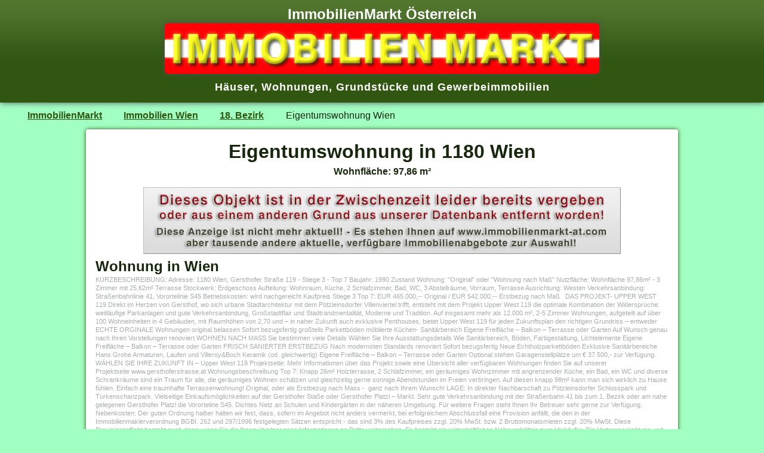

--- FILE ---
content_type: text/html; charset=UTF-8
request_url: https://www.immobilienmarkt-at.com/immobilie.cgi?immo6085-wohnung-5824
body_size: 4522
content:
<!doctype html>
<html lang="de">
<head>
<meta charset="utf-8">
<title>Eigentumswohnung in 1180 Wien (wohnung-5824)</title>
<meta name="description" content="Eigentumswohnung in 1180 Wien - Immobilie in Wien von Immofair, Objektnummer: 5824 erstellt am 29.05.2018 05:45 zuletzt aktualisiert am 2018-06-11.">
<meta name="viewport" content="width=device-width, initial-scale = 1">
<link rel="shortcut icon" href="/favicon.ico" type="image/x-icon"> 
<link href="/css/immobilienmarkt.css" type="text/css" rel="stylesheet">
<script async type="text/javascript" src="/js/imat.js"></script>
<script>
   (function(i,s,o,g,r,a,m){i['GoogleAnalyticsObject']=r;i[r]=i[r]||function(){
   (i[r].q=i[r].q||[]).push(arguments)},i[r].l=1*new Date();a=s.createElement(o),
   m=s.getElementsByTagName(o)[0];a.async=1;a.src=g;m.parentNode.insertBefore(a,m)
   })(window,document,'script','https://www.google-analytics.com/analytics.js','ga');
   ga('create', 'UA-580649-2', 'auto');
   ga('send', 'pageview');
 </script>
</head>

<body>
<div id="titel">
<h3>ImmobilienMarkt Österreich</h3>
<a href="/" title="Immobilien Markt" target="_top"><img alt="Immobilien Markt" src="/img/immobilienmarkt.jpg"></a>
<h4><a href="/immobilien/haus/" title="Häuser">H&auml;user</a>, <a href="/immobilien/wohnung/" title="Wohnungen">Wohnungen</a>, <a href="/immobilien/grund/" title="Grundstücke">Grundst&uuml;cke</a> und <a href="/immobilien/gewerbe/" title="Gewerbeimmobilien">Gewerbeimmobilien</a></h4>
<div class="cl"> </div>
</div>

<div class="immo_navi">
<ul>
<li><a href = "/" title="ImmobilienMarkt">ImmobilienMarkt</a></li>
<li><a href="/immobilien/wien/" title="Immobilien Wien">Immobilien Wien</a></li> <li><a href="/immobilien/wien/wien18/" title="Immobilien Wien 18 Bezirk ">18. Bezirk</a></li> <li>Eigentumswohnung Wien</li>
</ul>
</div>

<div id="immobilie">
<div class="cl ce">
<h1>Eigentumswohnung in 1180 Wien</h1>
<p><strong>Wohnfläche: 97,86 m²</strong></p>
</div>
<div class="cl mt1"> </div>
<div class="ce"><img src = "/grafik/immobild_alt.jpg" alt="Immobilie"></div> 

<div class="immo_info">
<h2>Wohnung in Wien</h2>
<div class="alt">KURZBESCHREIBUNG:                       Adresse:              1180 Wien, Gersthofer Straße 119 - Stiege 3 - Top 7                      Baujahr:              1990                      Zustand Wohnung:         "Original" oder "Wohnung nach Maß"                 Nutzfläche:              Wohnfläche 97,86m&sup2; - 3 Zimmer mit 25,62m&sup2; Terrasse                      Stockwerk:              Erdgeschoss                      Aufteilung:              Wohnraum, Küche, 2 Schlafzimmer, Bad, WC, 3 Abstellräume, Vorraum, Terrasse                      Ausrichtung:              Westen                      Verkehrsanbindung:         Straßenbahnlinie 41, Vorortelinie S45                 Betriebskosten:              wird nachgereicht                 Kaufpreis Stiege 3 Top 7:    EUR 465.000,-- Original / EUR 542.000,-- Erstbezug nach Maß                      DAS PROJEKT- UPPER WEST 119       Direkt im Herzen von Gersthof, wo sich urbane Stadtarchitektur mit dem Pötzleinsdorfer Villenviertel trifft, entsteht mit dem Projekt Upper West 119 die optimale Kombination der Widersprüche: weitläufige Parkanlagen und gute Verkehrsanbindung, Großstadtflair und Stadtrandmentalität, Moderne und Tradition.        Auf insgesamt mehr als 12.000 m&sup2;, 2-5 Zimmer Wohnungen, aufgeteilt auf über 100 Wohneinheiten in 4 Gebäuden, mit Raumhöhen von 2,70 und – in naher Zukunft auch exklusive Penthouses, bietet Upper West 119 für jeden Zukunftsplan den richtigen Grundriss – entweder        ECHTE ORGINALE           Wohnungen original belassen    Sofort bezugsfertig    großteils Parkettböden    möblierte Küchen- Sanitärbereich    Eigene Freifläche – Balkon – Terrasse oder Garten    Auf Wunsch genau nach Ihren Vorstellungen renoviert          WOHNEN NACH MASS           Sie bestimmen viele Details    Wählen Sie Ihre Ausstattungsdetails    Wie Sanitärbereich, Böden, Farbgestaltung, Lichtelemente    Eigene Freifläche – Balkon – Terrasse oder Garten          FRISCH SANIERTER ERSTBEZUG           Nach modernsten Standards renoviert    Sofort bezugsfertig    Neue Echtholzparkettböden    Exklusive Sanitärbereiche    Hans Grohe Armaturen, Laufen und Villeroy&Boch Keramik (od. gleichwertig)    Eigene Freifläche – Balkon – Terrasse oder Garten          Optional stehen Garagenstellplätze um € 37.500,- zur Verfügung.            WÄHLEN SIE IHRE ZUKUNFT IN – Upper West 119        Projektseite:        Mehr Informationen über das Projekt sowie eine Übersicht aller verfügbaren Wohnungen finden Sie auf unserer Projektseite www.gersthoferstrasse.at           Wohnungsbeschreibung Top 7:       Knapp 26m&sup2; Holzterrasse, 2 Schlafzimmer, ein geräumiges Wohnzimmer mit angrenzender Küche, ein Bad, ein WC und diverse Schrankräume sind ein Traum für alle, die geräumiges Wohnen schätzen und gleichzeitig gerne sonnige Abendstunden im Freien verbringen. Auf diesen knapp 98m&sup2; kann man sich wirklich zu Hause fühlen. Einfach eine traumhafte Terrassenwohnung! Original, oder als Erstbezug nach Mass -  ganz nach Ihrem Wunsch!           LAGE:       In direkter Nachbarschaft zu Pötzleinsdorfer Schlosspark und Türkenschanzpark. Vielseitige Einkaufsmöglichkeiten auf der Gersthofer Staße oder Gersthofer Platzl – Markt. Sehr gute Verkehrsanbindung mit der Straßenbahn 41 bis zum 1. Bezirk oder am nahe gelegenen Gersthofer Platzl die Vororteline S45. Dichtes Netz an Schulen und Kindergärten in der näheren Umgebung.        Für weitere Fragen steht Ihnen Ihr Betreuer sehr gerne zur Verfügung.            Nebenkosten:       Der guten Ordnung halber halten wir fest, dass, sofern im Angebot nicht anders vermerkt, bei erfolgreichem Abschlussfall eine Provision anfällt, die den in der Immobilienmaklerverordnung BGBI. 262 und 297/1996 festgelegten Sätzen entspricht - das sind 3% des Kaufpreises zzgl. 20% MwSt. bzw. 2 Bruttomonatsmieten zzgl. 20% MwSt. Diese Provisionspflicht besteht auch dann, wenn Sie die Ihnen überlassenen Informationen an Dritte weitergeben. Es besteht ein wirtschaftliches Naheverhältnis zum Verkäufer. Die Vertragserrichtung und Treuhandabwicklung ist gebunden an den Notar Dr. Pressl, A-1030 Wien, Hetzgasse 45. Die Kosten betragen 2% + 20% Ust + Barauslagen.        Sämtliche Ihnen hiermit übermittelte Angaben wurden uns, seitens des Abgebers bekannt gegeben. Eine Garantie auf Richtigkeit und Vollständigkeit können wir nicht übernehmen.             Wir weisen darauf hin, dass zwischen dem Vermittler und dem Auftraggeber ein wirtschaftliches Naheverhältnis besteht. 
Objektnummer: 5824 <br>Immobilienanzeige erstellt am 29.05.2018 zuletzt aktualisiert am 11.06.2018.
</div>
</div>

<div class = "immo_content"> 
<a href="https://www.immobilienmarkt-at.com/" title="immobilienmarkt">Zur Zeit finden Sie 4293 aktuelle Immobilienangebote auf Immobilienmarkt-at.com</a>
</div>
</div>

<div id="immo"> 
<h3>Weitere aktuelle Immobilienangebote in dieser Region:</h3><div class="w800 ce">
<div class="topo">
<a href="/immobilie/?immo3016-wohnung-383217" title="Eigentumswohnung in 1180 Wien"><img src="https://immo.immobilienmarkt-at.com/pro/ma3016/thumb/wohnung-383217-01.jpg" width="200" height="150" alt="Eigentumswohnung in 1180 Wien"> </a><br><a href="/immobilie/?immo3016-wohnung-383217">Eigentumswohnung<br>1180 Wien</a><br>&euro; 590.000,-</div>
<div class="topo">
<a href="/immobilie/?immo6085-wohnung-21738" title="Eigentumswohnung in 1180 Wien"><img src="https://immo.immobilienmarkt-at.com/pro/ma6085/thumb/wohnung-21738-01.jpg" width="200" height="150" alt="Eigentumswohnung in 1180 Wien"> </a><br><a href="/immobilie/?immo6085-wohnung-21738">Eigentumswohnung<br>1180 Wien</a><br>&euro; 499.000,-</div>
<div class="topo">
<a href="/immobilie/?immo6085-wohnung-21139" title="Eigentumswohnung in 1180 Wien"><img src="https://immo.immobilienmarkt-at.com/pro/ma6085/thumb/wohnung-21139-01.jpg" width="200" height="150" alt="Eigentumswohnung in 1180 Wien"> </a><br><a href="/immobilie/?immo6085-wohnung-21139">Eigentumswohnung<br>1180 Wien</a><br>&euro; 372.600,-</div>
<div class="topo">
<a href="/immobilie/?immo6085-wohnung-18860" title="Dachgeschosswohnung in 1180 Wien"><img src="https://immo.immobilienmarkt-at.com/pro/ma6085/thumb/wohnung-18860-01.jpg" width="200" height="150" alt="Dachgeschosswohnung in 1180 Wien"> </a><br><a href="/immobilie/?immo6085-wohnung-18860">Dachgeschosswohnung<br>1180 Wien</a><br>&euro; 350.600,-</div>
<div class="topo">
<a href="/immobilie/?immo6085-wohnung-21714" title="Eigentumswohnung in 1180 Wien"><img src="https://immo.immobilienmarkt-at.com/pro/ma6085/thumb/wohnung-21714-01.jpg" width="200" height="150" alt="Eigentumswohnung in 1180 Wien"> </a><br><a href="/immobilie/?immo6085-wohnung-21714">Eigentumswohnung<br>1180 Wien</a><br>&euro; 242.468,-</div>
<div class="topo">
<a href="/immobilie/?immo6085-wohnung-21707" title="Eigentumswohnung in 1180 Wien"><img src="https://immo.immobilienmarkt-at.com/pro/ma6085/thumb/wohnung-21707-01.jpg" width="200" height="150" alt="Eigentumswohnung in 1180 Wien"> </a><br><a href="/immobilie/?immo6085-wohnung-21707">Eigentumswohnung<br>1180 Wien</a><br>&euro; 241.548,-</div>
<div class="topo">
<a href="/immobilie/?immo6085-wohnung-21710" title="Eigentumswohnung in 1180 Wien"><img src="https://immo.immobilienmarkt-at.com/pro/ma6085/thumb/wohnung-21710-01.jpg" width="200" height="150" alt="Eigentumswohnung in 1180 Wien"> </a><br><a href="/immobilie/?immo6085-wohnung-21710">Eigentumswohnung<br>1180 Wien</a><br>&euro; 235.512,-</div>
<div class="topo">
<a href="/immobilie/?immo6085-wohnung-21711" title="Dachgeschosswohnung in 1180 Wien"><img src="https://immo.immobilienmarkt-at.com/pro/ma6085/thumb/wohnung-21711-01.jpg" width="200" height="150" alt="Dachgeschosswohnung in 1180 Wien"> </a><br><a href="/immobilie/?immo6085-wohnung-21711">Dachgeschosswohnung<br>1180 Wien</a><br>&euro; 236.100,-</div>
</div><div class="cl ce lh2"><a href="/immobilien/wien/wien18/" title="Immobilien Wien 18 Bezirk ">Immobilien Wien 18. Bezirk</a> <img src="/img/strich1.gif" alt=""> <a href="/immobilien/?1180_Wien-wohnung-kaufen" title ="Wohnung kaufen 1180 Wien">Wohnung kaufen 1180 Wien</a> <img src="/img/strich1.gif" alt=""> <a href="/immobilien/?1180_Wien-immobilien" title ="Immobilien 1180 Wien">Immobilien in 1180 Wien</a></div>
<hr class="cl">
<div class="immosucheunten">
<form action="/immobilien/immobiliensuche/" method="post" name="immobiliensuche2" onsubmit="return checkSuchForm2()">
<img src="/grafik/immobiliensuchen.jpg" alt="Immobiliensuche" class="fli mr1 mb1">
<div class="fli mr1 ml05">
<label>Ort:</label>
<input type="text" onclick="ImmoSuche2();" placeholder="PLZ oder Ort" value="1180 Wien" id="suchort" name="suchort" title="Postleitzahl oder Ort eingeben" size="20" maxlength="50">
</div>

<div class="fli mr1 ml05">
<label>Art:</label>
<select name="immobilienart" title="Objektart wählen">
<option value="haus">Häuser</option>
<option value="wohnung">Wohnungen</option>
<option value="grund">Grundstücke</option>
<option value="gewerbe">Gewerbeimmobilien</option>
<option selected value="immobilien">Alle Immobilien</option>
</select>
</div>

<div class="fli">
<input type="radio" name="vertragsform" value="kaufen">Kauf&nbsp;<input type="radio" name="vertragsform" value="mieten">Miete&nbsp;
<p><input type="checkbox" name="preissortiert" value="preis" title="Preissortiert" onclick="document.immobiliensuche.submit();"> Preissortiert</p>
</div>

<input type="submit" value="Suchen" class="suchbutton">
</form>
<div class="cl"> </div>
</div>
</div>

<div class="unten">
<script async src="//pagead2.googlesyndication.com/pagead/js/adsbygoogle.js"></script>
<!-- immobilienmarkt alt r hg -->
<ins class="adsbygoogle"
     style="display:block"
     data-ad-client="ca-pub-1150931861133426"
     data-ad-slot="6849971019"
     data-ad-format="auto"></ins>
<script>
(adsbygoogle = window.adsbygoogle || []).push({});
</script>
</div>

<div class="footer">
<p>
<a href="/immobilien/wien/" title="Immobilien in Wien">Immobilien in Wien,</a>
<a href="/immobilien/niederoesterreich/" title="Immobilien in Niederösterreich"> Immobilien in Nieder&ouml;sterreich,</a>
<a href="/immobilien/burgenland/" title="Immobilien im Burgenland"> Immobilien im Burgenland,</a>
<br>
<a href="/immobilien/oberoesterreich/" title="Immobilien in Oberösterreich">Immobilien in Ober&ouml;sterreich,</a>
<a href="/immobilien/steiermark/" title="Immobilien in der Steiermark"> Immobilien in der Steiermark,</a>
<a href="/immobilien/kaernten/" title="Immobilien in Kärnten"> Immobilien in K&auml;rnten,</a>
<br>
<a href="/immobilien/salzburg/" title="Immobilien in Salzburg">Immobilien in Salzburg,</a>
<a href="/immobilien/tirol/" title="Immobilien in Tirol"> Immobilien in Tirol,</a>
<a href="/immobilien/vorarlberg/" title="Immobilien in Vorarlberg"> Immobilien in Vorarlberg</a>
<a href="/immobilien/" title="Immobilien in Österreich"> Immobilien in ganz &Ouml;sterreich</a><br>
</p>
</div>


<div class="bottom">
<img src="/img/topl.jpg" title="Immobilien" alt="Immobilien" class="fli">
<img src="/img/topr.jpg" title="Immobilie" alt="Immobilie" class="fre">
<div class="ce vam">Copyright &copy; 2026 <a title="Immobilien" href="/">immobilienmarkt-at.com</a></div>

<div class="cl"> </div>
</div>
</body>
</html>


--- FILE ---
content_type: text/html; charset=utf-8
request_url: https://www.google.com/recaptcha/api2/aframe
body_size: 266
content:
<!DOCTYPE HTML><html><head><meta http-equiv="content-type" content="text/html; charset=UTF-8"></head><body><script nonce="Oa42Lq0rzdzLJwH5d1kUUw">/** Anti-fraud and anti-abuse applications only. See google.com/recaptcha */ try{var clients={'sodar':'https://pagead2.googlesyndication.com/pagead/sodar?'};window.addEventListener("message",function(a){try{if(a.source===window.parent){var b=JSON.parse(a.data);var c=clients[b['id']];if(c){var d=document.createElement('img');d.src=c+b['params']+'&rc='+(localStorage.getItem("rc::a")?sessionStorage.getItem("rc::b"):"");window.document.body.appendChild(d);sessionStorage.setItem("rc::e",parseInt(sessionStorage.getItem("rc::e")||0)+1);localStorage.setItem("rc::h",'1769223725223');}}}catch(b){}});window.parent.postMessage("_grecaptcha_ready", "*");}catch(b){}</script></body></html>